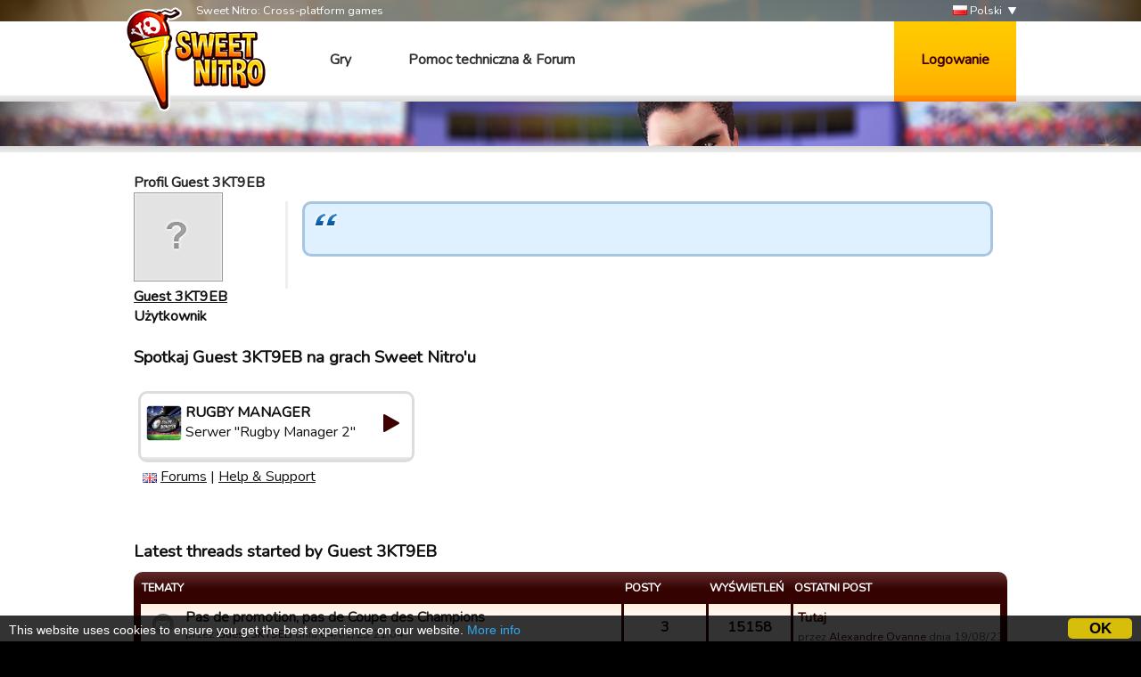

--- FILE ---
content_type: text/html; charset=utf-8
request_url: https://www.google.com/recaptcha/api2/aframe
body_size: 268
content:
<!DOCTYPE HTML><html><head><meta http-equiv="content-type" content="text/html; charset=UTF-8"></head><body><script nonce="wKrSPDEiXI9hxFxBziFZNg">/** Anti-fraud and anti-abuse applications only. See google.com/recaptcha */ try{var clients={'sodar':'https://pagead2.googlesyndication.com/pagead/sodar?'};window.addEventListener("message",function(a){try{if(a.source===window.parent){var b=JSON.parse(a.data);var c=clients[b['id']];if(c){var d=document.createElement('img');d.src=c+b['params']+'&rc='+(localStorage.getItem("rc::a")?sessionStorage.getItem("rc::b"):"");window.document.body.appendChild(d);sessionStorage.setItem("rc::e",parseInt(sessionStorage.getItem("rc::e")||0)+1);localStorage.setItem("rc::h",'1767624962278');}}}catch(b){}});window.parent.postMessage("_grecaptcha_ready", "*");}catch(b){}</script></body></html>